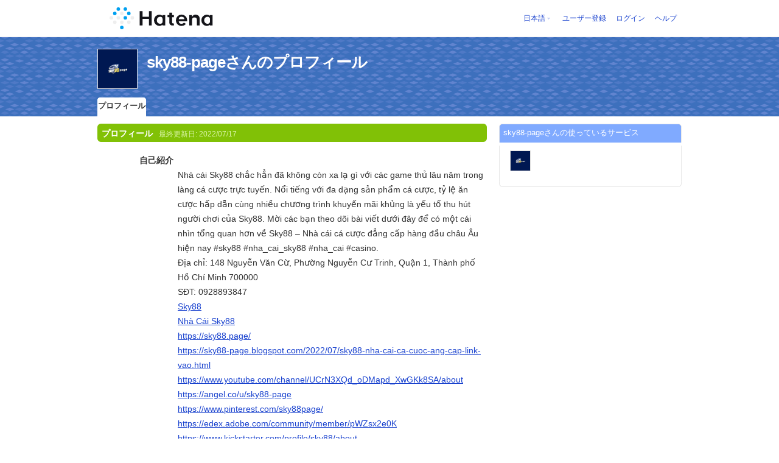

--- FILE ---
content_type: text/html; charset=utf-8
request_url: https://profile.hatena.ne.jp/sky88-page/?location=https%3A%2F%2Fprofile.hatena.ne.jp%3A443%2Fsky88-page%2Fprofile%3Flocale.lang%3Den-gb
body_size: 4711
content:
<!DOCTYPE html PUBLIC "-//W3C//DTD XHTML 1.0 Strict//EN" "http://www.w3.org/TR/xhtml1/DTD/xhtml1-strict.dtd">
<html xmlns="http://www.w3.org/1999/xhtml" xml:lang="ja" lang="ja" data-theme="myprofile"
    data-ten-notify-dimension-change=""
>
  <head>
    <meta http-equiv="Content-Type" content="text/html; charset=utf-8" />
    <meta http-equiv="Content-Style-Type" content="text/css" />
    <meta http-equiv="Content-Script-Type" content="text/javascript" />
    <meta http-equiv="Content-Security-Policy" content="script-src 'self' 'unsafe-eval' 'unsafe-inline' *.hatena.ne.jp *.st-hatena.com *.hatena.com www.googletagmanager.com www.googletagservices.com *.doubleclick.net *.google.com *.google.co.jp www.google-analytics.com" />
    <link rel="stylesheet" href="//www.hatena.ne.jp/css/simple-header.css?20180207">
    <link rel="stylesheet" href="//www.hatena.com/css/hatena/header.css?20180207"><link rel=stylesheet href="//n.hatena.com/css/profile.css?20180207"><link rel="stylesheet" href="//www.hatena.ne.jp/css/theme/default/default.css?20180207"><link rel="stylesheet" href="//www.hatena.ne.jp/css/emoji.css?20180207">
    <link rel=stylesheet href="//cdn.www.st-hatena.com/css/userconfigauth.css?20180207">
    <link rel=icon href="https://profile.hatena.ne.jp/favicon.ico">
    <style type="text/css">
    div#langselector { font-size:100% !important; }
    </style><link rel=author href="http://www.hatena.ne.jp/sky88-page/">
    <script type="text/javascript" src="//www.hatena.ne.jp/js/Ten/Ten.js?20180207"></script>
    <script type="text/javascript">
      if (typeof Hatena == 'undefined') Hatena = {};
      if (typeof Hatena.My == 'undefined') Hatena.My = {};Hatena.My.CSSConfig = 'de';
      Hatena.My.BaseURL = 'http://www.hatena.ne.jp/';
      Hatena.My.Author  = 'sky88-page';
    </script>

    <script type="text/javascript" src="https://www.hatena.ne.jp/js/Ten/Ten/SubWindow.js"></script>
    <script type="text/javascript" src="//www.hatena.com/js/Hatena/My/MyHatenaCSSChanger.js"></script>
    <script type="text/javascript" src="https://www.hatena.ne.jp/js/Hatena/My/XHR.js"></script>
    <script type="text/javascript" src="https://www.hatena.ne.jp/js/Hatena/My/OthersPreference.js"></script>
    <script type="text/javascript" src="https://www.hatena.ne.jp/js/Hatena/My/FollowSubWindow.js"></script>
    <title>sky88-pageさんのプロフィール - はてな</title>

    
    <link rel="openid.server" href="https://www.hatena.ne.jp/openid/server" />
    
  </head>
  <body id="hatena-profile">
<!-- Google Tag Manager -->
<noscript><iframe src="//www.googletagmanager.com/ns.html?id=GTM-WPVF7X"
height="0" width="0" style="display:none;visibility:hidden"></iframe></noscript>
<script>(function(w,d,s,l,i){w[l]=w[l]||[];w[l].push({'gtm.start':
new Date().getTime(),event:'gtm.js'});var f=d.getElementsByTagName(s)[0],
j=d.createElement(s),dl=l!='dataLayer'?'&l='+l:'';j.async=true;j.src=
'//www.googletagmanager.com/gtm.js?id='+i+dl;f.parentNode.insertBefore(j,f);
})(window,document,'script','dataLayer','GTM-WPVF7X');</script>
<!-- End Google Tag Manager --><style media="screen and (min-width: 641px)">
  #header {
    height:60px;
    font-size:75%;
    background:#fff;
    border-bottom: 1px solid #f0f0f0;
  }

  #header .service-logo {
    margin-top:8px;
    margin-bottom:9px;
    height:auto;
  }

  #header .service-logo-container {
    flex-grow: 1;
    margin: 0 20px;
  }

  #header .header-window {
    right:7px;
  }

  #header #header-body {
    height: 100%;
    display: flex;
    align-items: center;
  }

  #header ul.service-menu {
    position: inherit;
  }

  #header #username-window {
    right:46px;
  }

  #header form.header-search {
    display:inline-block;
    margin-left:25px;
  }

  #langselector-button span {
    background:url(//www.hatena.com/css/hatena/dropdown.gif) center right no-repeat;
    padding-left:3px;
    padding-right:12px;
    display:block;
    cursor:pointer;
  }

  div#langselector ul li.selected {
    background:#eee;
    margin:0 3px;
    padding-left:4px;
    padding-right:3px;
    font-weight:bold;
  }
</style>

<div id="header">
  <div id="header-body">
    <a href="http://www.hatena.ne.jp/" class="service-logo-container"><img class="service-logo" src="https://www.hatena.ne.jp/images/wwwridge/Hatena-logomark.svg" alt="はてな" title="はてな"></a><ul class="service-menu"><li id="langselector-button"><span><a href="https://n.hatena.ne.jp/setting/locale?location=http%3A%2F%2Fwww.hatena.ne.jp%2Fmy%2F">日本語</a></span></li><li><a href="https://www.hatena.ne.jp/register?location=https%3A%2F%2Fprofile.hatena.ne.jp%3A443%2Fsky88-page%2Fprofile%3Flocation%3Dhttps%253A%252F%252Fprofile.hatena.ne.jp%253A443%252Fsky88-page%252Fprofile%253Flocale.lang%253Den-gb&via=201020">ユーザー登録</a></li><li><a href="https://www.hatena.ne.jp/login?location=https%3A%2F%2Fprofile.hatena.ne.jp%3A443%2Fsky88-page%2Fprofile%3Flocation%3Dhttps%253A%252F%252Fprofile.hatena.ne.jp%253A443%252Fsky88-page%252Fprofile%253Flocale.lang%253Den-gb&via=201020">ログイン</a></li><li><a href="https://profile.hatena.ne.jp/help">ヘルプ</a></li></ul></div></div>

<div id="user-header">
      <div id="user-header-body">
        <a href="https://profile.hatena.ne.jp/sky88-page/?location=https%3A%2F%2Fprofile.hatena.ne.jp%3A443%2Fsky88-page%2Fprofile%3Flocale.lang%3Den-gb"><img src="https://cdn.profile-image.st-hatena.com/users/sky88-page/profile.gif?1658043951" alt="sky88-page" class="userimg" /></a>
        <h1>sky88-pageさんのプロフィール        </h1>


        <ul class="tab-menu">
          <li class="selected"><a href="https://profile.hatena.ne.jp/sky88-page/profile?location=https%3A%2F%2Fprofile.hatena.ne.jp%3A443%2Fsky88-page%2Fprofile%3Flocale.lang%3Den-gb">プロフィール</a></li>
        </ul>
      </div>
    </div>

  <div id="hatena-body">
    <div id="body">
      <div id="main">

          <h2 style="margin-top:0;">プロフィール<span class="updatetime">最終更新日:
                <time datetime="2022-07-17">2022/07/17</time></span></h2>

          <div class="section">
            <dl class="profile"><dt class="profile-dt">自己紹介                </dt>
                <dd class="profile-dd">
                    <br>
<p>Nhà cái Sky88 chắc hẳn đã không còn xa lạ gì với các game thủ lâu năm trong làng cá cược trực tuyến. Nổi tiếng với đa dạng sản phẩm cá cược, tỷ lệ ăn cược hấp dẫn cùng nhiều chương trình khuyến mãi khủng là yếu tố thu hút người chơi của Sky88. Mời các bạn theo dõi bài viết dưới đây để có một cái nhìn tổng quan hơn về Sky88 – Nhà cái cá cược đẳng cấp hàng đầu châu Âu hiện nay #sky88 #nha_cai_sky88 #nha_cai #casino.</p>
<p>Địa chỉ: 148 Nguyễn Văn Cừ, Phường Nguyễn Cư Trinh, Quận 1, Thành phố Hồ Chí Minh 700000</p>
<p>SĐT: 0928893847</p>
<p><a href="https://sky88.page/" rel="nofollow">Sky88</a></p>
<p><a href="https://sky88.page/" rel="nofollow">Nhà Cái Sky88</a></p>
<p><a href="https://sky88.page/" rel="nofollow">https://sky88.page/</a></p>
<p><a href="https://sky88-page.blogspot.com/2022/07/sky88-nha-cai-ca-cuoc-ang-cap-link-vao.html" rel="nofollow">https://sky88-page.blogspot.com/2022/07/sky88-nha-cai-ca-cuoc-ang-cap-link-vao.html</a></p>
<p><a href="https://www.youtube.com/channel/UCrN3XQd_oDMapd_XwGKk8SA/about" rel="nofollow">https://www.youtube.com/channel/UCrN3XQd_oDMapd_XwGKk8SA/about</a></p>
<p><a href="https://angel.co/u/sky88-page" rel="nofollow">https://angel.co/u/sky88-page</a></p>
<p><a href="https://www.pinterest.com/sky88page/" rel="nofollow">https://www.pinterest.com/sky88page/</a></p>
<p><a href="https://edex.adobe.com/community/member/pWZsx2e0K" rel="nofollow">https://edex.adobe.com/community/member/pWZsx2e0K</a></p>
<p><a href="https://www.kickstarter.com/profile/sky88/about" rel="nofollow">https://www.kickstarter.com/profile/sky88/about</a></p>
<p><a href="https://www.flickr.com/people/sky88-page/" rel="nofollow">https://www.flickr.com/people/sky88-page/</a></p>
<p><a href="https://sky88-page.tumblr.com/" rel="nofollow">https://sky88-page.tumblr.com/</a></p>
<p><a href="https://500px.com/p/sky88-page" rel="nofollow">https://500px.com/p/sky88-page</a></p>
<p><a href="https://www.diigo.com/profile/sky88-page" rel="nofollow">https://www.diigo.com/profile/sky88-page</a></p>
<p><a href="https://www.behance.net/sky88-page" rel="nofollow">https://www.behance.net/sky88-page</a></p>
<p><a href="https://www.skillshare.com/profile/Nh%C3%A0-C%C3%A1i-Sky88/731192115" rel="nofollow">https://www.skillshare.com/profile/Nh%C3%A0-C%C3%A1i-Sky88/731192115</a></p>
<p><a href="https://vimeo.com/user180610797" rel="nofollow">https://vimeo.com/user180610797</a></p>
<p><a href="https://soundcloud.com/sky88-page" rel="nofollow">https://soundcloud.com/sky88-page</a></p>
<p><a href="https://www.blogger.com/profile/02700158513993488555" rel="nofollow">https://www.blogger.com/profile/02700158513993488555</a></p>
<p><a href="https://vi.gravatar.com/sky88page" rel="nofollow">https://vi.gravatar.com/sky88page</a></p>
<p><a href="https://scholar.google.com/citations?hl=vi&user=S5ibR8cAAAAJ" rel="nofollow">https://scholar.google.com/citations?hl=vi&user=S5ibR8cAAAAJ</a></p>
<p><a href="https://ok.ru/profile/598388368438/statuses/" rel="nofollow">https://ok.ru/profile/598388368438/statuses/</a></p>
<p><a href="https://pastebin.com/u/sky88" rel="nofollow">https://pastebin.com/u/sky88</a></p>
<p><a href="https://www.twitch.tv/sky88page/about" rel="nofollow">https://www.twitch.tv/sky88page/about</a></p>
<p><a href="https://dribbble.com/sky88-page/about" rel="nofollow">https://dribbble.com/sky88-page/about</a></p>
<p><a href="https://bbs.now.qq.com/home.php?mod=space&uid=2262034" rel="nofollow">https://bbs.now.qq.com/home.php?mod=space&uid=2262034</a></p>
<p><a href="https://issuu.com/sky88-page" rel="nofollow">https://issuu.com/sky88-page</a></p>
<p><a href="" rel="nofollow"></a></p>
<p><a href="" rel="nofollow"></a></p>
<p><a href="" rel="nofollow"></a></p>
<p><a href="" rel="nofollow"></a></p>
<p><a href="" rel="nofollow"></a></p>
<p><a href="" rel="nofollow"></a></p>
<p><a href="" rel="nofollow"></a></p>
<p><a href="" rel="nofollow"></a></p>
<p><a href="" rel="nofollow"></a></p>
<p><a href="" rel="nofollow"></a></p>
<p><a href="" rel="nofollow"></a></p>
<p><a href="" rel="nofollow"></a></p>
<p><a href="" rel="nofollow"></a></p>
<p><a href="" rel="nofollow"></a></p>
<p><a href="" rel="nofollow"></a></p>
<p><a href="" rel="nofollow"></a></p>
<p><a href="" rel="nofollow"></a></p>
<p><a href="" rel="nofollow"></a></p>
<p><a href="" rel="nofollow"></a></p>
<p><a href="" rel="nofollow"></a></p>
<p><a href="" rel="nofollow"></a></p>
<p><a href="" rel="nofollow"></a></p>
<p><a href="" rel="nofollow"></a></p>
<p><a href="" rel="nofollow"></a></p>
<p><a href="" rel="nofollow"></a></p>
<p><a href="" rel="nofollow"></a></p>
<p><a href="" rel="nofollow"></a></p>
<p><a href="" rel="nofollow"></a></p>
<p><a href="" rel="nofollow"></a></p>
<p><a href="" rel="nofollow"></a></p>
<p><a href="" rel="nofollow"></a></p>
<p><a href="" rel="nofollow"></a></p>
<p><a href="" rel="nofollow"></a></p>
<p><a href="" rel="nofollow"></a></p>
<p><a href="" rel="nofollow"></a></p>
<p><a href="" rel="nofollow"></a></p>
<p><a href="" rel="nofollow"></a></p>
<p><a href="" rel="nofollow"></a></p>
<p><a href="" rel="nofollow"></a></p>
<p><a href="" rel="nofollow"></a></p>
<p><a href="" rel="nofollow"></a></p>
<p><a href="" rel="nofollow"></a></p>
<p><a href="" rel="nofollow"></a></p>
<p><a href="" rel="nofollow"></a></p>
<p><a href="" rel="nofollow"></a></p>
<p><a href="" rel="nofollow"></a></p>
<p><a href="" rel="nofollow"></a></p>
<p><a href="" rel="nofollow"></a></p>
<p><a href="" rel="nofollow"></a></p>
<p><a href="" rel="nofollow"></a></p>
<p><a href="" rel="nofollow"></a></p>
<p><a href="" rel="nofollow"></a></p>
<p><a href="" rel="nofollow"></a></p>
<p><a href="" rel="nofollow"></a></p>
<p><a href="" rel="nofollow"></a></p>
<p><a href="" rel="nofollow"></a></p>
<p><a href="" rel="nofollow"></a></p>
<p><a href="" rel="nofollow"></a></p>
<p><a href="" rel="nofollow"></a></p>
<p><a href="" rel="nofollow"></a></p>
<p><a href="" rel="nofollow"></a></p>
<p><a href="" rel="nofollow"></a></p>
<p><a href="" rel="nofollow"></a></p>
<p><a href="" rel="nofollow"></a></p>
<p><a href="" rel="nofollow"></a></p>
<p><a href="" rel="nofollow"></a></p>
<p><a href="" rel="nofollow"></a></p>
<p><a href="" rel="nofollow"></a></p>
<p><a href="" rel="nofollow"></a></p>
<p><a href="" rel="nofollow"></a></p>
<p><a href="" rel="nofollow"></a></p>
<p><a href="" rel="nofollow"></a></p>
<p><a href="" rel="nofollow"></a></p>
<p><a href="" rel="nofollow"></a></p>
<p><a href="" rel="nofollow"></a></p>
<p><a href="" rel="nofollow"></a></p>
<p><a href="" rel="nofollow"></a></p>
<p><a href="" rel="nofollow"></a></p>
<p><a href="" rel="nofollow"></a></p>
<p><a href="" rel="nofollow"></a></p>
<p><a href="" rel="nofollow"></a></p>
<p><a href="" rel="nofollow"></a></p>
<p><a href="" rel="nofollow"></a></p>
<p><a href="" rel="nofollow"></a></p>
<p><a href="" rel="nofollow"></a></p>
<p><a href="" rel="nofollow"></a></p>
<p><a href="" rel="nofollow"></a></p>
<p><a href="" rel="nofollow"></a></p>
<p><a href="" rel="nofollow"></a></p>
<p><a href="" rel="nofollow"></a></p>
<p><a href="" rel="nofollow"></a></p>
<p><a href="" rel="nofollow"></a></p>
<p><a href="" rel="nofollow"></a></p>
<p><a href="" rel="nofollow"></a></p>
<p><a href="" rel="nofollow"></a></p>
<p><a href="" rel="nofollow"></a></p>
<p><a href="" rel="nofollow"></a></p>
<p><a href="" rel="nofollow"></a></p>
<p><a href="" rel="nofollow"></a></p>
<p><a href="" rel="nofollow"></a></p>
<p><a href="" rel="nofollow"></a></p>
<p><a href="" rel="nofollow"></a></p>
<p><a href="" rel="nofollow"></a></p>
<p><a href="" rel="nofollow"></a></p>
<p><a href="" rel="nofollow"></a></p>
<p><a href="" rel="nofollow"></a></p>
<p><a href="" rel="nofollow"></a></p>
<p><a href="" rel="nofollow"></a></p>
<p><a href="" rel="nofollow"></a></p>
<p><a href="" rel="nofollow"></a></p>
<p><a href="" rel="nofollow"></a></p>
<p><a href="" rel="nofollow"></a></p>
<p><a href="" rel="nofollow"></a></p>
<p><a href="" rel="nofollow"></a></p>
<p><a href="" rel="nofollow"></a></p>
<p><a href="" rel="nofollow"></a></p>
<p><a href="" rel="nofollow"></a></p>
<p><a href="" rel="nofollow"></a></p>
<p><a href="" rel="nofollow"></a></p>
<p><a href="" rel="nofollow"></a></p>
<p><a href="" rel="nofollow"></a></p>
<p><a href="" rel="nofollow"></a></p>
<p><a href="" rel="nofollow"></a></p>
<p><a href="" rel="nofollow"></a></p>
<p><a href="" rel="nofollow"></a></p>
<p><a href="" rel="nofollow"></a></p>
<p><a href="" rel="nofollow"></a></p>
<p><a href="" rel="nofollow"></a></p>
<p><a href="" rel="nofollow"></a></p>
<p><a href="" rel="nofollow"></a></p>
<p><a href="" rel="nofollow"></a></p>
<p><a href="" rel="nofollow"></a></p>
<p><a href="" rel="nofollow"></a></p>
<p><a href="" rel="nofollow"></a></p>
<p><a href="" rel="nofollow"></a></p>
<p><a href="" rel="nofollow"></a></p>
<p><a href="" rel="nofollow"></a></p>
<p><a href="" rel="nofollow"></a></p>
<p><a href="" rel="nofollow"></a></p>
<p><a href="" rel="nofollow"></a></p>
<p><a href="" rel="nofollow"></a></p>
<p><a href="" rel="nofollow"></a></p>
<p><a href="" rel="nofollow"></a></p>
<p><a href="" rel="nofollow"></a></p>
<p><a href="" rel="nofollow"></a></p>
<p><a href="" rel="nofollow"></a></p>
<p><a href="" rel="nofollow"></a></p>
<p><a href="" rel="nofollow"></a></p>
<p><a href="" rel="nofollow"></a></p>
<p><a href="" rel="nofollow"></a></p>
<p><a href="" rel="nofollow"></a></p>
<p><a href="" rel="nofollow"></a></p>
<p><a href="" rel="nofollow"></a></p>
<p><a href="" rel="nofollow"></a></p>
<p><a href="" rel="nofollow"></a></p>
<p><a href="" rel="nofollow"></a></p>
<p><a href="" rel="nofollow"></a></p>
<p><a href="" rel="nofollow"></a></p>
<p><a href="" rel="nofollow"></a></p>
<p><a href="" rel="nofollow"></a></p>
<p><a href="" rel="nofollow"></a></p>
<p><a href="" rel="nofollow"></a></p>
<p><a href="" rel="nofollow"></a></p>
<p><a href="" rel="nofollow"></a></p>
<p><a href="" rel="nofollow"></a></p>
<p><a href="" rel="nofollow"></a></p>
<p><a href="" rel="nofollow"></a></p>
<p><a href="" rel="nofollow"></a></p>
<p><a href="" rel="nofollow"></a></p>
<p><a href="" rel="nofollow"></a></p>
<p><a href="" rel="nofollow"></a></p>
<p><a href="" rel="nofollow"></a></p>
<p><a href="" rel="nofollow"></a></p>
<p><a href="" rel="nofollow"></a></p>
<p><a href="" rel="nofollow"></a></p>
<p><a href="" rel="nofollow"></a></p>
<p><a href="" rel="nofollow"></a></p>
<p><a href="" rel="nofollow"></a></p>
<p><a href="" rel="nofollow"></a></p>
<p><a href="" rel="nofollow"></a></p>
<p><a href="" rel="nofollow"></a></p>
<p><a href="" rel="nofollow"></a></p>
<p><a href="" rel="nofollow"></a></p>
<p><a href="" rel="nofollow"></a></p>
<p><a href="" rel="nofollow"></a></p>
<p><a href="" rel="nofollow"></a></p>
<p><a href="" rel="nofollow"></a></p>
<p><a href="" rel="nofollow"></a></p>
<p><a href="" rel="nofollow"></a></p>
<p><a href="" rel="nofollow"></a></p>
<p><a href="" rel="nofollow"></a></p>
<p><a href="" rel="nofollow"></a></p>
<p><a href="" rel="nofollow"></a></p>
<p><a href="" rel="nofollow"></a></p>
<p><a href="" rel="nofollow"></a></p>
<p><a href="" rel="nofollow"></a></p>
<p><a href="" rel="nofollow"></a></p>
<p><a href="" rel="nofollow"></a></p>
<p><a href="" rel="nofollow"></a></p>
<p><a href="" rel="nofollow"></a></p>
<p><a href="" rel="nofollow"></a></p>
<p><a href="" rel="nofollow"></a></p>
<p><a href="" rel="nofollow"></a></p>
<p><a href="" rel="nofollow"></a></p>
<p><a href="" rel="nofollow"></a></p>
<p><a href="" rel="nofollow"></a></p>
<p><a href="" rel="nofollow"></a></p>
<p><a href="" rel="nofollow"></a></p>
<p><a href="" rel="nofollow"></a></p>
<p><a href="" rel="nofollow"></a></p>
<p><a href="" rel="nofollow"></a></p>
<p><a href="" rel="nofollow"></a></p>
<p><a href="" rel="nofollow"></a></p>
<p><a href="" rel="nofollow"></a></p>
<p><a href="" rel="nofollow"></a></p>
<p><a href="" rel="nofollow"></a></p>
<p><a href="" rel="nofollow"></a></p>
<p><a href="" rel="nofollow"></a></p>
<p><a href="" rel="nofollow"></a></p>
<p><a href="" rel="nofollow"></a></p>
<p><a href="" rel="nofollow"></a></p>
<p><a href="" rel="nofollow"></a></p>
<p><a href="" rel="nofollow"></a></p>
<p><a href="" rel="nofollow"></a></p>
<p><a href="" rel="nofollow"></a></p>
<p><a href="" rel="nofollow"></a></p>
<p><a href="" rel="nofollow"></a></p>
<p><a href="" rel="nofollow"></a></p>
<p><a href="" rel="nofollow"></a></p>
<p><a href="" rel="nofollow"></a></p>
<p><a href="" rel="nofollow"></a></p>
<p><a href="" rel="nofollow"></a></p>
<p><a href="" rel="nofollow"></a></p>
<p><a href="" rel="nofollow"></a></p>
<p><a href="" rel="nofollow"></a></p>
<p><a href="" rel="nofollow"></a></p>
<p><a href="" rel="nofollow"></a></p>
<p><a href="" rel="nofollow"></a></p>
<p><a href="" rel="nofollow"></a></p>
<p><a href="" rel="nofollow"></a></p>
<p><a href="" rel="nofollow"></a></p>
<p><a href="" rel="nofollow"></a></p>
<p><a href="" rel="nofollow"></a></p>
<p><a href="" rel="nofollow"></a></p>
<p><a href="" rel="nofollow"></a></p>
<p><a href="" rel="nofollow"></a></p>
<p><a href="" rel="nofollow"></a></p>
<p><a href="" rel="nofollow"></a></p>
<p><a href="" rel="nofollow"></a></p>
<p><a href="" rel="nofollow"></a></p>
<p><a href="" rel="nofollow"></a></p>
<p><a href="" rel="nofollow"></a></p>
<p><a href="" rel="nofollow"></a></p>
<p><a href="" rel="nofollow"></a></p>
<p><a href="" rel="nofollow"></a></p>
<p><a href="" rel="nofollow"></a></p>
<p><a href="" rel="nofollow"></a></p>
<p><a href="" rel="nofollow"></a></p>
<p><a href="" rel="nofollow"></a></p>
<p><a href="" rel="nofollow"></a></p>
<p><a href="" rel="nofollow"></a></p>
<p><a href="" rel="nofollow"></a></p>
<p><a href="" rel="nofollow"></a></p>
<p><a href="" rel="nofollow"></a></p>
<p><a href="" rel="nofollow"></a></p>
<p><a href="" rel="nofollow"></a></p>
<p><a href="" rel="nofollow"></a></p>
<p><a href="" rel="nofollow"></a></p>
<p><a href="" rel="nofollow"></a></p>
<p><a href="" rel="nofollow"></a></p>
<p><a href="" rel="nofollow"></a></p>
<p><a href="" rel="nofollow"></a></p>
<p><a href="" rel="nofollow"></a></p>
<p><a href="" rel="nofollow"></a></p>
<p><a href="" rel="nofollow"></a></p>
<p><a href="" rel="nofollow"></a></p>
<p><a href="" rel="nofollow"></a></p>
<p><a href="" rel="nofollow"></a></p>
<p><a href="" rel="nofollow"></a></p>
<p><a href="" rel="nofollow"></a></p>
<p><a href="" rel="nofollow"></a></p>
<p><a href="" rel="nofollow"></a></p>
<p><a href="" rel="nofollow"></a></p>
<p><a href="" rel="nofollow"></a></p>
<p><a href="" rel="nofollow"></a></p>
<p><a href="" rel="nofollow"></a></p>
<p><a href="" rel="nofollow"></a></p>
<p><a href="" rel="nofollow"></a></p>
<p><a href="" rel="nofollow"></a></p>
<p><a href="" rel="nofollow"></a></p>
<p><a href="" rel="nofollow"></a></p>
<p><a href="" rel="nofollow"></a></p>
<p><a href="" rel="nofollow"></a></p>
<p><a href="" rel="nofollow"></a></p>
<p><a href="" rel="nofollow"></a></p>
<p><a href="" rel="nofollow"></a></p>
<p><a href="" rel="nofollow"></a></p>
<p><a href="" rel="nofollow"></a></p>
<p><a href="" rel="nofollow"></a></p>
<p><a href="" rel="nofollow"></a></p>
<p><a href="" rel="nofollow"></a></p>
<p><a href="" rel="nofollow"></a></p>
<p><a href="" rel="nofollow"></a></p>
<p><a href="" rel="nofollow"></a></p>
<p><a href="" rel="nofollow"></a></p>
<p><a href="" rel="nofollow"></a></p>
<p><a href="" rel="nofollow"></a></p>
<p><a href="" rel="nofollow"></a></p>
<p><a href="" rel="nofollow"></a></p>
<p><a href="" rel="nofollow"></a></p>
<p><a href="" rel="nofollow"></a></p>
<p><a href="" rel="nofollow"></a></p>
<p><a href="" rel="nofollow"></a></p>
<p><a href="" rel="nofollow"></a></p>
<p><a href="" rel="nofollow"></a></p>
<p><a href="" rel="nofollow"></a></p>
<p><a href="" rel="nofollow"></a></p>
<p><a href="" rel="nofollow"></a></p>
<p><a href="" rel="nofollow"></a></p>
<p><a href="" rel="nofollow"></a></p>
<p><a href="" rel="nofollow"></a></p>
<p><a href="" rel="nofollow"></a></p>
<p><a href="" rel="nofollow"></a></p>
<p><a href="" rel="nofollow"></a></p>
<p><a href="" rel="nofollow"></a></p>
<p><a href="" rel="nofollow"></a></p>
<p><a href="" rel="nofollow"></a></p>
<p><a href="" rel="nofollow"></a></p>
<p><a href="" rel="nofollow"></a></p>
<p><a href="" rel="nofollow"></a></p>
<p><a href="" rel="nofollow"></a></p>
<br>
<br>
<br>
<br>
<br>
<br>
<br>
<br>
<br>
<br>
<br>
<br>
<br>
<br>
<br>
<br>
<br>
<br>
<br>
<br>
<br>
<br>
<br>
<br>
<br>
<br>
<br>
<br>
<br>
<br>
<p><a href="" rel="nofollow"></a></p>
<p><a href="" rel="nofollow"></a></p>
<p><a href="" rel="nofollow"></a></p>
<p><a href="" rel="nofollow"></a></p>
<p><a href="" rel="nofollow"></a></p>
<p><a href="" rel="nofollow"></a></p>
<p><a href="" rel="nofollow"></a></p>
<p><a href="" rel="nofollow"></a></p>
<p><a href="" rel="nofollow"></a></p>
<p><a href="" rel="nofollow"></a></p>
<p><a href="" rel="nofollow"></a></p>
<p><a href="" rel="nofollow"></a></p>
<p><a href="" rel="nofollow"></a></p>
<p><a href="" rel="nofollow"></a></p>
<p><a href="" rel="nofollow"></a></p>
<p><a href="" rel="nofollow"></a></p>
<p><a href="" rel="nofollow"></a></p>
<p><a href="" rel="nofollow"></a></p>
<p><a href="" rel="nofollow"></a></p>
<p><a href="" rel="nofollow"></a></p>
<p><a href="" rel="nofollow"></a></p>
<p><a href="" rel="nofollow"></a></p>
<p><a href="" rel="nofollow"></a></p>
<p><a href="" rel="nofollow"></a></p>
<p><a href="" rel="nofollow"></a></p>
<p><a href="" rel="nofollow"></a></p>
<p><a href="" rel="nofollow"></a></p>
<p><a href="" rel="nofollow"></a></p>
<p><a href="" rel="nofollow"></a></p>
<p><a href="" rel="nofollow"></a></p>
<p><a href="" rel="nofollow"></a></p>
<p><a href="" rel="nofollow"></a></p>
<p><a href="" rel="nofollow"></a></p>
<p><a href="" rel="nofollow"></a></p>
                </dd>
            </dl>

            <table class="profile">
            </table>
          </div>

      </div><div id="sidebar"><div class="hatena-module">
    <div class="hatena-moduletitle">sky88-pageさんの使っているサービス</div>
    <div class="hatena-modulebody">
      <div class="medals">
        <a href="https://profile.hatena.ne.jp/sky88-page/"><img src="https://cdn.profile-image.st-hatena.com/users/sky88-page/profile.gif?1658043951" alt="sky88-page" class="userimg" /></a></div><ul class="hatena-fotolife floatlist"></ul>
    </div>
  </div>
</div>
    </div>
  </div><script src="//www.hatena.com/js/locale-all.js?20180207" type="text/javascript"></script>
    <script src="//www.hatena.com/js/updu/ten-extras.js?20180207" charset=utf-8></script><div id="footer">
        <div id="footmenu"><a href="http://www.hatena.ne.jp/">ホーム</a>
- <a href="http://www.hatena.ne.jp/rule/rule">利用規約</a>
- <a href="http://www.hatena.ne.jp/rule/privacypolicy">プライバシーポリシー</a>
- <a href="//www.hatena.ne.jp/faq/">お問い合わせ</a>- <a href="http://www.hatena.ne.jp/company/tokutei">特定商取引法に基づく表示</a> - <a href="http://www.hatena.ne.jp/company/shikin">資金決済法に基づく表示</a> - <a href="http://developer.hatena.ne.jp/ja/documents/security">セキュリティに関するお問い合わせ</a>
<script type="text/javascript">
  if (typeof Ten == "undefined") {
    document.write('<scr' + 'ipt type="text/javascript" src="//www.hatena.com/js/Ten/Ten.js">' + '</scr' + 'ipt>');
  }
</script>
<script src="//www.hatena.com/js/updu/ten-extras.js" charset=utf-8></script>
<script src="//www.hatena.com/js/updu/locale-all.js" charset=utf-8></script>
<script src="//www.hatena.com/js/header.ja.js" charset="utf-8"></script>
<script src="//www.hatena.com/js/Hatena/LangSelector.js" charset=utf-8></script><div id="langselector" style="display:none;background-color:#ffffff;border:3px solid  #1841CE; padding:1em;text-align:left">
  <div id="langselector-title">表示言語を選択</div>
  <div id="langselector-body">
    <ul>
      <li ><a id="en" href="?locale.lang=en" rel="alternate" hreflang="en">English</a>
      </li>
      <li ><a id="en-gb" href="?locale.lang=en-gb" rel="alternate" hreflang="en-gb">English (UK)</a>
      </li>
      <li ><a id="fr" href="?locale.lang=fr" rel="alternate" hreflang="fr">Français</a>
      </li>
      <li ><a id="es" href="?locale.lang=es" rel="alternate" hreflang="es">Español</a>
      </li>
      <li ><a id="de" href="?locale.lang=de" rel="alternate" hreflang="de">Deutsch</a>
      </li>
      <li ><a id="it" href="?locale.lang=it" rel="alternate" hreflang="it">Italiano</a>
      </li>
      <li  class="selected"><a id="ja" href="?locale.lang=ja" rel="alternate" hreflang="ja">日本語</a>
      </li>
    </ul>
  </div>
</div>
</div>
      </div>
      <script>
        new Ten.Widget.Frame().initDimensionChangeListener();
     </script></body>
</html>
